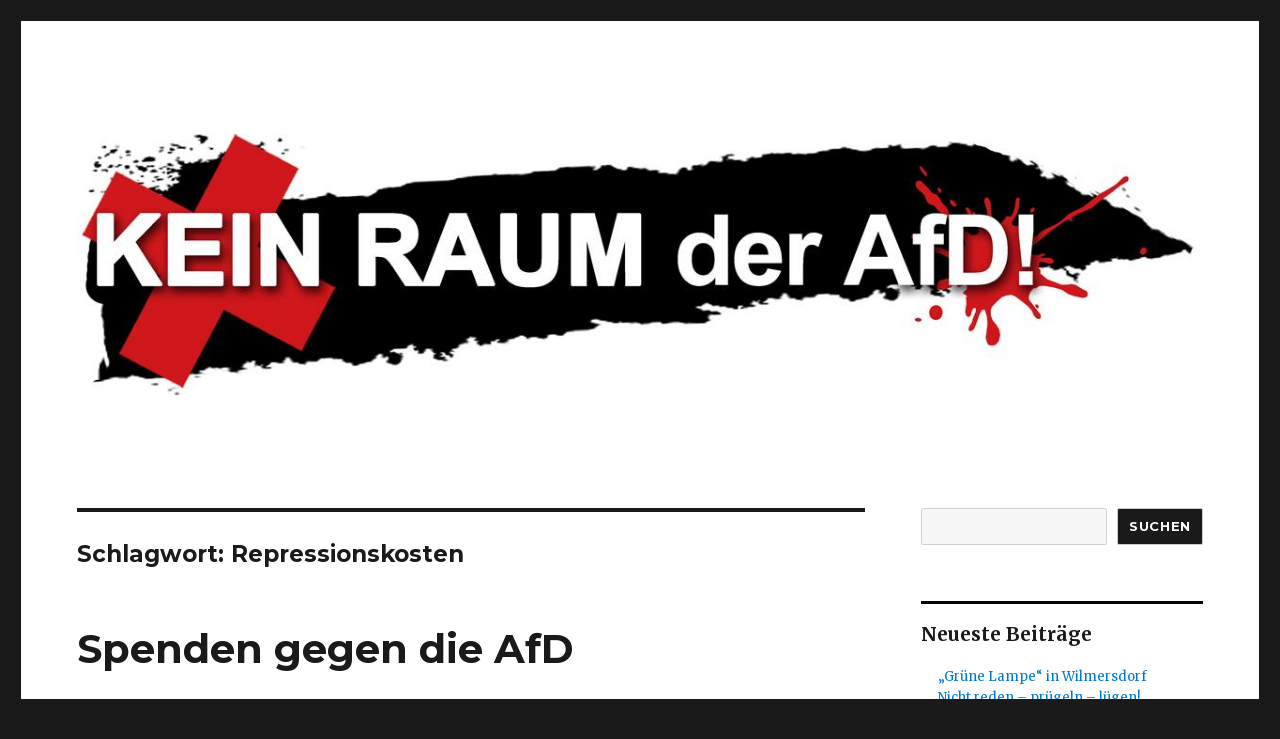

--- FILE ---
content_type: text/html; charset=UTF-8
request_url: https://keinraumderafd.info/tag/repressionskosten/
body_size: 30978
content:
<!DOCTYPE html>
<html lang="de-DE" class="no-js">
<head>
	<meta charset="UTF-8">
	<meta name="viewport" content="width=device-width, initial-scale=1">
	<link rel="profile" href="https://gmpg.org/xfn/11">
		<script>(function(html){html.className = html.className.replace(/\bno-js\b/,'js')})(document.documentElement);</script>
<title>Repressionskosten &#8211; Kein Raum der AfD!</title>
<meta name='robots' content='max-image-preview:large' />
<link rel='dns-prefetch' href='//fonts.googleapis.com' />
<link href='https://fonts.gstatic.com' crossorigin rel='preconnect' />
<link rel="alternate" type="application/rss+xml" title="Kein Raum der AfD! &raquo; Feed" href="https://keinraumderafd.info/feed/" />
<link rel="alternate" type="application/rss+xml" title="Kein Raum der AfD! &raquo; Kommentar-Feed" href="https://keinraumderafd.info/comments/feed/" />
<link rel="alternate" type="application/rss+xml" title="Kein Raum der AfD! &raquo; Repressionskosten Schlagwort-Feed" href="https://keinraumderafd.info/tag/repressionskosten/feed/" />
<script>
window._wpemojiSettings = {"baseUrl":"https:\/\/s.w.org\/images\/core\/emoji\/15.0.3\/72x72\/","ext":".png","svgUrl":"https:\/\/s.w.org\/images\/core\/emoji\/15.0.3\/svg\/","svgExt":".svg","source":{"concatemoji":"https:\/\/keinraumderafd.info\/wp-includes\/js\/wp-emoji-release.min.js?ver=6.5.3"}};
/*! This file is auto-generated */
!function(i,n){var o,s,e;function c(e){try{var t={supportTests:e,timestamp:(new Date).valueOf()};sessionStorage.setItem(o,JSON.stringify(t))}catch(e){}}function p(e,t,n){e.clearRect(0,0,e.canvas.width,e.canvas.height),e.fillText(t,0,0);var t=new Uint32Array(e.getImageData(0,0,e.canvas.width,e.canvas.height).data),r=(e.clearRect(0,0,e.canvas.width,e.canvas.height),e.fillText(n,0,0),new Uint32Array(e.getImageData(0,0,e.canvas.width,e.canvas.height).data));return t.every(function(e,t){return e===r[t]})}function u(e,t,n){switch(t){case"flag":return n(e,"\ud83c\udff3\ufe0f\u200d\u26a7\ufe0f","\ud83c\udff3\ufe0f\u200b\u26a7\ufe0f")?!1:!n(e,"\ud83c\uddfa\ud83c\uddf3","\ud83c\uddfa\u200b\ud83c\uddf3")&&!n(e,"\ud83c\udff4\udb40\udc67\udb40\udc62\udb40\udc65\udb40\udc6e\udb40\udc67\udb40\udc7f","\ud83c\udff4\u200b\udb40\udc67\u200b\udb40\udc62\u200b\udb40\udc65\u200b\udb40\udc6e\u200b\udb40\udc67\u200b\udb40\udc7f");case"emoji":return!n(e,"\ud83d\udc26\u200d\u2b1b","\ud83d\udc26\u200b\u2b1b")}return!1}function f(e,t,n){var r="undefined"!=typeof WorkerGlobalScope&&self instanceof WorkerGlobalScope?new OffscreenCanvas(300,150):i.createElement("canvas"),a=r.getContext("2d",{willReadFrequently:!0}),o=(a.textBaseline="top",a.font="600 32px Arial",{});return e.forEach(function(e){o[e]=t(a,e,n)}),o}function t(e){var t=i.createElement("script");t.src=e,t.defer=!0,i.head.appendChild(t)}"undefined"!=typeof Promise&&(o="wpEmojiSettingsSupports",s=["flag","emoji"],n.supports={everything:!0,everythingExceptFlag:!0},e=new Promise(function(e){i.addEventListener("DOMContentLoaded",e,{once:!0})}),new Promise(function(t){var n=function(){try{var e=JSON.parse(sessionStorage.getItem(o));if("object"==typeof e&&"number"==typeof e.timestamp&&(new Date).valueOf()<e.timestamp+604800&&"object"==typeof e.supportTests)return e.supportTests}catch(e){}return null}();if(!n){if("undefined"!=typeof Worker&&"undefined"!=typeof OffscreenCanvas&&"undefined"!=typeof URL&&URL.createObjectURL&&"undefined"!=typeof Blob)try{var e="postMessage("+f.toString()+"("+[JSON.stringify(s),u.toString(),p.toString()].join(",")+"));",r=new Blob([e],{type:"text/javascript"}),a=new Worker(URL.createObjectURL(r),{name:"wpTestEmojiSupports"});return void(a.onmessage=function(e){c(n=e.data),a.terminate(),t(n)})}catch(e){}c(n=f(s,u,p))}t(n)}).then(function(e){for(var t in e)n.supports[t]=e[t],n.supports.everything=n.supports.everything&&n.supports[t],"flag"!==t&&(n.supports.everythingExceptFlag=n.supports.everythingExceptFlag&&n.supports[t]);n.supports.everythingExceptFlag=n.supports.everythingExceptFlag&&!n.supports.flag,n.DOMReady=!1,n.readyCallback=function(){n.DOMReady=!0}}).then(function(){return e}).then(function(){var e;n.supports.everything||(n.readyCallback(),(e=n.source||{}).concatemoji?t(e.concatemoji):e.wpemoji&&e.twemoji&&(t(e.twemoji),t(e.wpemoji)))}))}((window,document),window._wpemojiSettings);
</script>
<style id='wp-emoji-styles-inline-css'>

	img.wp-smiley, img.emoji {
		display: inline !important;
		border: none !important;
		box-shadow: none !important;
		height: 1em !important;
		width: 1em !important;
		margin: 0 0.07em !important;
		vertical-align: -0.1em !important;
		background: none !important;
		padding: 0 !important;
	}
</style>
<link rel='stylesheet' id='wp-block-library-css' href='https://keinraumderafd.info/wp-includes/css/dist/block-library/style.min.css?ver=6.5.3' media='all' />
<style id='wp-block-library-theme-inline-css'>
.wp-block-audio figcaption{color:#555;font-size:13px;text-align:center}.is-dark-theme .wp-block-audio figcaption{color:#ffffffa6}.wp-block-audio{margin:0 0 1em}.wp-block-code{border:1px solid #ccc;border-radius:4px;font-family:Menlo,Consolas,monaco,monospace;padding:.8em 1em}.wp-block-embed figcaption{color:#555;font-size:13px;text-align:center}.is-dark-theme .wp-block-embed figcaption{color:#ffffffa6}.wp-block-embed{margin:0 0 1em}.blocks-gallery-caption{color:#555;font-size:13px;text-align:center}.is-dark-theme .blocks-gallery-caption{color:#ffffffa6}.wp-block-image figcaption{color:#555;font-size:13px;text-align:center}.is-dark-theme .wp-block-image figcaption{color:#ffffffa6}.wp-block-image{margin:0 0 1em}.wp-block-pullquote{border-bottom:4px solid;border-top:4px solid;color:currentColor;margin-bottom:1.75em}.wp-block-pullquote cite,.wp-block-pullquote footer,.wp-block-pullquote__citation{color:currentColor;font-size:.8125em;font-style:normal;text-transform:uppercase}.wp-block-quote{border-left:.25em solid;margin:0 0 1.75em;padding-left:1em}.wp-block-quote cite,.wp-block-quote footer{color:currentColor;font-size:.8125em;font-style:normal;position:relative}.wp-block-quote.has-text-align-right{border-left:none;border-right:.25em solid;padding-left:0;padding-right:1em}.wp-block-quote.has-text-align-center{border:none;padding-left:0}.wp-block-quote.is-large,.wp-block-quote.is-style-large,.wp-block-quote.is-style-plain{border:none}.wp-block-search .wp-block-search__label{font-weight:700}.wp-block-search__button{border:1px solid #ccc;padding:.375em .625em}:where(.wp-block-group.has-background){padding:1.25em 2.375em}.wp-block-separator.has-css-opacity{opacity:.4}.wp-block-separator{border:none;border-bottom:2px solid;margin-left:auto;margin-right:auto}.wp-block-separator.has-alpha-channel-opacity{opacity:1}.wp-block-separator:not(.is-style-wide):not(.is-style-dots){width:100px}.wp-block-separator.has-background:not(.is-style-dots){border-bottom:none;height:1px}.wp-block-separator.has-background:not(.is-style-wide):not(.is-style-dots){height:2px}.wp-block-table{margin:0 0 1em}.wp-block-table td,.wp-block-table th{word-break:normal}.wp-block-table figcaption{color:#555;font-size:13px;text-align:center}.is-dark-theme .wp-block-table figcaption{color:#ffffffa6}.wp-block-video figcaption{color:#555;font-size:13px;text-align:center}.is-dark-theme .wp-block-video figcaption{color:#ffffffa6}.wp-block-video{margin:0 0 1em}.wp-block-template-part.has-background{margin-bottom:0;margin-top:0;padding:1.25em 2.375em}
</style>
<style id='classic-theme-styles-inline-css'>
/*! This file is auto-generated */
.wp-block-button__link{color:#fff;background-color:#32373c;border-radius:9999px;box-shadow:none;text-decoration:none;padding:calc(.667em + 2px) calc(1.333em + 2px);font-size:1.125em}.wp-block-file__button{background:#32373c;color:#fff;text-decoration:none}
</style>
<style id='global-styles-inline-css'>
body{--wp--preset--color--black: #000000;--wp--preset--color--cyan-bluish-gray: #abb8c3;--wp--preset--color--white: #fff;--wp--preset--color--pale-pink: #f78da7;--wp--preset--color--vivid-red: #cf2e2e;--wp--preset--color--luminous-vivid-orange: #ff6900;--wp--preset--color--luminous-vivid-amber: #fcb900;--wp--preset--color--light-green-cyan: #7bdcb5;--wp--preset--color--vivid-green-cyan: #00d084;--wp--preset--color--pale-cyan-blue: #8ed1fc;--wp--preset--color--vivid-cyan-blue: #0693e3;--wp--preset--color--vivid-purple: #9b51e0;--wp--preset--color--dark-gray: #1a1a1a;--wp--preset--color--medium-gray: #686868;--wp--preset--color--light-gray: #e5e5e5;--wp--preset--color--blue-gray: #4d545c;--wp--preset--color--bright-blue: #007acc;--wp--preset--color--light-blue: #9adffd;--wp--preset--color--dark-brown: #402b30;--wp--preset--color--medium-brown: #774e24;--wp--preset--color--dark-red: #640c1f;--wp--preset--color--bright-red: #ff675f;--wp--preset--color--yellow: #ffef8e;--wp--preset--gradient--vivid-cyan-blue-to-vivid-purple: linear-gradient(135deg,rgba(6,147,227,1) 0%,rgb(155,81,224) 100%);--wp--preset--gradient--light-green-cyan-to-vivid-green-cyan: linear-gradient(135deg,rgb(122,220,180) 0%,rgb(0,208,130) 100%);--wp--preset--gradient--luminous-vivid-amber-to-luminous-vivid-orange: linear-gradient(135deg,rgba(252,185,0,1) 0%,rgba(255,105,0,1) 100%);--wp--preset--gradient--luminous-vivid-orange-to-vivid-red: linear-gradient(135deg,rgba(255,105,0,1) 0%,rgb(207,46,46) 100%);--wp--preset--gradient--very-light-gray-to-cyan-bluish-gray: linear-gradient(135deg,rgb(238,238,238) 0%,rgb(169,184,195) 100%);--wp--preset--gradient--cool-to-warm-spectrum: linear-gradient(135deg,rgb(74,234,220) 0%,rgb(151,120,209) 20%,rgb(207,42,186) 40%,rgb(238,44,130) 60%,rgb(251,105,98) 80%,rgb(254,248,76) 100%);--wp--preset--gradient--blush-light-purple: linear-gradient(135deg,rgb(255,206,236) 0%,rgb(152,150,240) 100%);--wp--preset--gradient--blush-bordeaux: linear-gradient(135deg,rgb(254,205,165) 0%,rgb(254,45,45) 50%,rgb(107,0,62) 100%);--wp--preset--gradient--luminous-dusk: linear-gradient(135deg,rgb(255,203,112) 0%,rgb(199,81,192) 50%,rgb(65,88,208) 100%);--wp--preset--gradient--pale-ocean: linear-gradient(135deg,rgb(255,245,203) 0%,rgb(182,227,212) 50%,rgb(51,167,181) 100%);--wp--preset--gradient--electric-grass: linear-gradient(135deg,rgb(202,248,128) 0%,rgb(113,206,126) 100%);--wp--preset--gradient--midnight: linear-gradient(135deg,rgb(2,3,129) 0%,rgb(40,116,252) 100%);--wp--preset--font-size--small: 13px;--wp--preset--font-size--medium: 20px;--wp--preset--font-size--large: 36px;--wp--preset--font-size--x-large: 42px;--wp--preset--spacing--20: 0.44rem;--wp--preset--spacing--30: 0.67rem;--wp--preset--spacing--40: 1rem;--wp--preset--spacing--50: 1.5rem;--wp--preset--spacing--60: 2.25rem;--wp--preset--spacing--70: 3.38rem;--wp--preset--spacing--80: 5.06rem;--wp--preset--shadow--natural: 6px 6px 9px rgba(0, 0, 0, 0.2);--wp--preset--shadow--deep: 12px 12px 50px rgba(0, 0, 0, 0.4);--wp--preset--shadow--sharp: 6px 6px 0px rgba(0, 0, 0, 0.2);--wp--preset--shadow--outlined: 6px 6px 0px -3px rgba(255, 255, 255, 1), 6px 6px rgba(0, 0, 0, 1);--wp--preset--shadow--crisp: 6px 6px 0px rgba(0, 0, 0, 1);}:where(.is-layout-flex){gap: 0.5em;}:where(.is-layout-grid){gap: 0.5em;}body .is-layout-flex{display: flex;}body .is-layout-flex{flex-wrap: wrap;align-items: center;}body .is-layout-flex > *{margin: 0;}body .is-layout-grid{display: grid;}body .is-layout-grid > *{margin: 0;}:where(.wp-block-columns.is-layout-flex){gap: 2em;}:where(.wp-block-columns.is-layout-grid){gap: 2em;}:where(.wp-block-post-template.is-layout-flex){gap: 1.25em;}:where(.wp-block-post-template.is-layout-grid){gap: 1.25em;}.has-black-color{color: var(--wp--preset--color--black) !important;}.has-cyan-bluish-gray-color{color: var(--wp--preset--color--cyan-bluish-gray) !important;}.has-white-color{color: var(--wp--preset--color--white) !important;}.has-pale-pink-color{color: var(--wp--preset--color--pale-pink) !important;}.has-vivid-red-color{color: var(--wp--preset--color--vivid-red) !important;}.has-luminous-vivid-orange-color{color: var(--wp--preset--color--luminous-vivid-orange) !important;}.has-luminous-vivid-amber-color{color: var(--wp--preset--color--luminous-vivid-amber) !important;}.has-light-green-cyan-color{color: var(--wp--preset--color--light-green-cyan) !important;}.has-vivid-green-cyan-color{color: var(--wp--preset--color--vivid-green-cyan) !important;}.has-pale-cyan-blue-color{color: var(--wp--preset--color--pale-cyan-blue) !important;}.has-vivid-cyan-blue-color{color: var(--wp--preset--color--vivid-cyan-blue) !important;}.has-vivid-purple-color{color: var(--wp--preset--color--vivid-purple) !important;}.has-black-background-color{background-color: var(--wp--preset--color--black) !important;}.has-cyan-bluish-gray-background-color{background-color: var(--wp--preset--color--cyan-bluish-gray) !important;}.has-white-background-color{background-color: var(--wp--preset--color--white) !important;}.has-pale-pink-background-color{background-color: var(--wp--preset--color--pale-pink) !important;}.has-vivid-red-background-color{background-color: var(--wp--preset--color--vivid-red) !important;}.has-luminous-vivid-orange-background-color{background-color: var(--wp--preset--color--luminous-vivid-orange) !important;}.has-luminous-vivid-amber-background-color{background-color: var(--wp--preset--color--luminous-vivid-amber) !important;}.has-light-green-cyan-background-color{background-color: var(--wp--preset--color--light-green-cyan) !important;}.has-vivid-green-cyan-background-color{background-color: var(--wp--preset--color--vivid-green-cyan) !important;}.has-pale-cyan-blue-background-color{background-color: var(--wp--preset--color--pale-cyan-blue) !important;}.has-vivid-cyan-blue-background-color{background-color: var(--wp--preset--color--vivid-cyan-blue) !important;}.has-vivid-purple-background-color{background-color: var(--wp--preset--color--vivid-purple) !important;}.has-black-border-color{border-color: var(--wp--preset--color--black) !important;}.has-cyan-bluish-gray-border-color{border-color: var(--wp--preset--color--cyan-bluish-gray) !important;}.has-white-border-color{border-color: var(--wp--preset--color--white) !important;}.has-pale-pink-border-color{border-color: var(--wp--preset--color--pale-pink) !important;}.has-vivid-red-border-color{border-color: var(--wp--preset--color--vivid-red) !important;}.has-luminous-vivid-orange-border-color{border-color: var(--wp--preset--color--luminous-vivid-orange) !important;}.has-luminous-vivid-amber-border-color{border-color: var(--wp--preset--color--luminous-vivid-amber) !important;}.has-light-green-cyan-border-color{border-color: var(--wp--preset--color--light-green-cyan) !important;}.has-vivid-green-cyan-border-color{border-color: var(--wp--preset--color--vivid-green-cyan) !important;}.has-pale-cyan-blue-border-color{border-color: var(--wp--preset--color--pale-cyan-blue) !important;}.has-vivid-cyan-blue-border-color{border-color: var(--wp--preset--color--vivid-cyan-blue) !important;}.has-vivid-purple-border-color{border-color: var(--wp--preset--color--vivid-purple) !important;}.has-vivid-cyan-blue-to-vivid-purple-gradient-background{background: var(--wp--preset--gradient--vivid-cyan-blue-to-vivid-purple) !important;}.has-light-green-cyan-to-vivid-green-cyan-gradient-background{background: var(--wp--preset--gradient--light-green-cyan-to-vivid-green-cyan) !important;}.has-luminous-vivid-amber-to-luminous-vivid-orange-gradient-background{background: var(--wp--preset--gradient--luminous-vivid-amber-to-luminous-vivid-orange) !important;}.has-luminous-vivid-orange-to-vivid-red-gradient-background{background: var(--wp--preset--gradient--luminous-vivid-orange-to-vivid-red) !important;}.has-very-light-gray-to-cyan-bluish-gray-gradient-background{background: var(--wp--preset--gradient--very-light-gray-to-cyan-bluish-gray) !important;}.has-cool-to-warm-spectrum-gradient-background{background: var(--wp--preset--gradient--cool-to-warm-spectrum) !important;}.has-blush-light-purple-gradient-background{background: var(--wp--preset--gradient--blush-light-purple) !important;}.has-blush-bordeaux-gradient-background{background: var(--wp--preset--gradient--blush-bordeaux) !important;}.has-luminous-dusk-gradient-background{background: var(--wp--preset--gradient--luminous-dusk) !important;}.has-pale-ocean-gradient-background{background: var(--wp--preset--gradient--pale-ocean) !important;}.has-electric-grass-gradient-background{background: var(--wp--preset--gradient--electric-grass) !important;}.has-midnight-gradient-background{background: var(--wp--preset--gradient--midnight) !important;}.has-small-font-size{font-size: var(--wp--preset--font-size--small) !important;}.has-medium-font-size{font-size: var(--wp--preset--font-size--medium) !important;}.has-large-font-size{font-size: var(--wp--preset--font-size--large) !important;}.has-x-large-font-size{font-size: var(--wp--preset--font-size--x-large) !important;}
.wp-block-navigation a:where(:not(.wp-element-button)){color: inherit;}
:where(.wp-block-post-template.is-layout-flex){gap: 1.25em;}:where(.wp-block-post-template.is-layout-grid){gap: 1.25em;}
:where(.wp-block-columns.is-layout-flex){gap: 2em;}:where(.wp-block-columns.is-layout-grid){gap: 2em;}
.wp-block-pullquote{font-size: 1.5em;line-height: 1.6;}
</style>
<link rel='stylesheet' id='twentysixteen-fonts-css' href='https://fonts.googleapis.com/css?family=Merriweather%3A400%2C700%2C900%2C400italic%2C700italic%2C900italic%7CMontserrat%3A400%2C700%7CInconsolata%3A400&#038;subset=latin%2Clatin-ext&#038;display=fallback' media='all' />
<link rel='stylesheet' id='genericons-css' href='https://keinraumderafd.info/wp-content/themes/twentysixteen/genericons/genericons.css?ver=20201208' media='all' />
<link rel='stylesheet' id='twentysixteen-style-css' href='https://keinraumderafd.info/wp-content/themes/twentysixteen/style.css?ver=20201208' media='all' />
<link rel='stylesheet' id='twentysixteen-block-style-css' href='https://keinraumderafd.info/wp-content/themes/twentysixteen/css/blocks.css?ver=20220524' media='all' />
<!--[if lt IE 10]>
<link rel='stylesheet' id='twentysixteen-ie-css' href='https://keinraumderafd.info/wp-content/themes/twentysixteen/css/ie.css?ver=20170530' media='all' />
<![endif]-->
<!--[if lt IE 9]>
<link rel='stylesheet' id='twentysixteen-ie8-css' href='https://keinraumderafd.info/wp-content/themes/twentysixteen/css/ie8.css?ver=20170530' media='all' />
<![endif]-->
<!--[if lt IE 8]>
<link rel='stylesheet' id='twentysixteen-ie7-css' href='https://keinraumderafd.info/wp-content/themes/twentysixteen/css/ie7.css?ver=20170530' media='all' />
<![endif]-->
<!--[if lt IE 9]>
<script src="https://keinraumderafd.info/wp-content/themes/twentysixteen/js/html5.js?ver=3.7.3" id="twentysixteen-html5-js"></script>
<![endif]-->
<script src="https://keinraumderafd.info/wp-includes/js/jquery/jquery.min.js?ver=3.7.1" id="jquery-core-js"></script>
<script src="https://keinraumderafd.info/wp-includes/js/jquery/jquery-migrate.min.js?ver=3.4.1" id="jquery-migrate-js"></script>
<link rel="https://api.w.org/" href="https://keinraumderafd.info/wp-json/" /><link rel="alternate" type="application/json" href="https://keinraumderafd.info/wp-json/wp/v2/tags/409" /><link rel="EditURI" type="application/rsd+xml" title="RSD" href="https://keinraumderafd.info/xmlrpc.php?rsd" />
<meta name="generator" content="WordPress 6.5.3" />
		<style type="text/css" id="twentysixteen-header-css">
		.site-branding {
			margin: 0 auto 0 0;
		}

		.site-branding .site-title,
		.site-description {
			clip: rect(1px, 1px, 1px, 1px);
			position: absolute;
		}
		</style>
		<link rel="icon" href="https://keinraumderafd.info/wp-content/uploads/2021/11/cropped-KRicon-32x32.jpg" sizes="32x32" />
<link rel="icon" href="https://keinraumderafd.info/wp-content/uploads/2021/11/cropped-KRicon-192x192.jpg" sizes="192x192" />
<link rel="apple-touch-icon" href="https://keinraumderafd.info/wp-content/uploads/2021/11/cropped-KRicon-180x180.jpg" />
<meta name="msapplication-TileImage" content="https://keinraumderafd.info/wp-content/uploads/2021/11/cropped-KRicon-270x270.jpg" />
		<style id="wp-custom-css">
			.widget {border-top: none; padding-top: 0}
.widget h2 { border-top: 3px solid #000; padding-top: 20px }		</style>
		</head>

<body class="archive tag tag-repressionskosten tag-409 wp-embed-responsive hfeed">
<div id="page" class="site">
	<div class="site-inner">
		<a class="skip-link screen-reader-text" href="#content">Zum Inhalt springen</a>

		<header id="masthead" class="site-header">
			<div class="site-header-main">
				<div class="site-branding">
					
											<p class="site-title"><a href="https://keinraumderafd.info/" rel="home">Kein Raum der AfD!</a></p>
										</div><!-- .site-branding -->

							</div><!-- .site-header-main -->

											<div class="header-image">
					<a href="https://keinraumderafd.info/" rel="home">
						<img src="https://keinraumderafd.info/wp-content/uploads/2019/05/kr_hdc-1.jpg" srcset="https://keinraumderafd.info/wp-content/uploads/2019/05/kr_hdc-1-300x70.jpg 300w, https://keinraumderafd.info/wp-content/uploads/2019/05/kr_hdc-1-1024x239.jpg 1024w, https://keinraumderafd.info/wp-content/uploads/2019/05/kr_hdc-1-768x179.jpg 768w, https://keinraumderafd.info/wp-content/uploads/2019/05/kr_hdc-1.jpg 1200w" sizes="(max-width: 709px) 85vw, (max-width: 909px) 81vw, (max-width: 1362px) 88vw, 1200px" width="1200" height="280" alt="Kein Raum der AfD!" />
					</a>
				</div><!-- .header-image -->
					</header><!-- .site-header -->

		<div id="content" class="site-content">

	<div id="primary" class="content-area">
		<main id="main" class="site-main">

		
			<header class="page-header">
				<h1 class="page-title">Schlagwort: <span>Repressionskosten</span></h1>			</header><!-- .page-header -->

			
<article id="post-375" class="post-375 post type-post status-publish format-standard hentry category-allgemein tag-afd tag-keinraumderafd tag-keinraumderrepression tag-repression tag-repressionskosten tag-spenden">
	<header class="entry-header">
		
		<h2 class="entry-title"><a href="https://keinraumderafd.info/2019/02/17/spenden-gegen-die-afd/" rel="bookmark">Spenden gegen die AfD</a></h2>	</header><!-- .entry-header -->

	
	
	<div class="entry-content">
		<p><a href="https://keinraumderafd.info/wp-content/uploads/2019/02/spendenaufrufkeinraum.jpg"><img fetchpriority="high" decoding="async" class="alignleft size-full wp-image-376" src="https://keinraumderafd.info/wp-content/uploads/2019/02/spendenaufrufkeinraum.jpg" alt="" width="1024" height="601" srcset="https://keinraumderafd.info/wp-content/uploads/2019/02/spendenaufrufkeinraum.jpg 1024w, https://keinraumderafd.info/wp-content/uploads/2019/02/spendenaufrufkeinraum-300x176.jpg 300w, https://keinraumderafd.info/wp-content/uploads/2019/02/spendenaufrufkeinraum-768x451.jpg 768w" sizes="(max-width: 709px) 85vw, (max-width: 909px) 67vw, (max-width: 1362px) 62vw, 840px" /></a>Der Kampf gegen die AfD wird häufig von den Cops kriminalisiert und kostet Geld. Dieser Repression stehen wir gemeinsam entgegen!  Damit Aktivist*innen nicht auf den Kosten sitzen bleiben und weiter Aktionen gegen die Neofaschist*innen stattfinden können, brauchen wir eure Hilfe.<br />
Spendet für Betroffene von Repressionskosten aus Blockaden, Demonstrationen und Aktionen gegen die AfD und ihre Treffen! Jeder Betrag hilft!<br />
 <a href="https://keinraumderafd.info/2019/02/17/spenden-gegen-die-afd/#more-375" class="more-link"><span class="screen-reader-text">„Spenden gegen die AfD“</span> weiterlesen</a></p>
	</div><!-- .entry-content -->

	<footer class="entry-footer">
		<span class="byline"><span class="author vcard"><img alt='' src='https://secure.gravatar.com/avatar/21aaf6aa11d4a25fbea7f6f4be8abb1f?s=49&#038;d=mm&#038;r=g' srcset='https://secure.gravatar.com/avatar/21aaf6aa11d4a25fbea7f6f4be8abb1f?s=98&#038;d=mm&#038;r=g 2x' class='avatar avatar-49 photo' height='49' width='49' decoding='async'/><span class="screen-reader-text">Autor </span> <a class="url fn n" href="https://keinraumderafd.info/author/keinraumderafd/">keinraumderafd</a></span></span><span class="posted-on"><span class="screen-reader-text">Veröffentlicht am </span><a href="https://keinraumderafd.info/2019/02/17/spenden-gegen-die-afd/" rel="bookmark"><time class="entry-date published updated" datetime="2019-02-17T17:31:01+01:00">17. Februar 2019</time></a></span><span class="cat-links"><span class="screen-reader-text">Kategorien </span><a href="https://keinraumderafd.info/category/allgemein/" rel="category tag">Allgemein</a></span><span class="tags-links"><span class="screen-reader-text">Schlagwörter </span><a href="https://keinraumderafd.info/tag/afd/" rel="tag">AfD</a>, <a href="https://keinraumderafd.info/tag/keinraumderafd/" rel="tag">KeinRaumDerAfD</a>, <a href="https://keinraumderafd.info/tag/keinraumderrepression/" rel="tag">KeinRaumDerRepression</a>, <a href="https://keinraumderafd.info/tag/repression/" rel="tag">Repression</a>, <a href="https://keinraumderafd.info/tag/repressionskosten/" rel="tag">Repressionskosten</a>, <a href="https://keinraumderafd.info/tag/spenden/" rel="tag">Spenden</a></span>			</footer><!-- .entry-footer -->
</article><!-- #post-375 -->

		</main><!-- .site-main -->
	</div><!-- .content-area -->


	<aside id="secondary" class="sidebar widget-area">
		<section id="block-2" class="widget widget_block widget_search"><form role="search" method="get" action="https://keinraumderafd.info/" class="wp-block-search__button-outside wp-block-search__text-button wp-block-search"    ><label class="wp-block-search__label screen-reader-text" for="wp-block-search__input-1" >Suche</label><div class="wp-block-search__inside-wrapper " ><input class="wp-block-search__input" id="wp-block-search__input-1" placeholder="" value="" type="search" name="s" required /><button aria-label="Suchen" class="wp-block-search__button wp-element-button" type="submit" >Suchen</button></div></form></section><section id="block-3" class="widget widget_block">
<div class="wp-block-group"><div class="wp-block-group__inner-container is-layout-flow wp-block-group-is-layout-flow">
<h2 class="wp-block-heading">Neueste Beiträge</h2>


<ul class="wp-block-latest-posts__list wp-block-latest-posts"><li><a class="wp-block-latest-posts__post-title" href="https://keinraumderafd.info/2023/09/07/gruene-lampe-in-wilmersdorf/">„Grüne Lampe“ in Wilmersdorf</a></li>
<li><a class="wp-block-latest-posts__post-title" href="https://keinraumderafd.info/2023/05/24/nicht-reden-pruegeln-luegen/">Nicht reden &#8211; prügeln &#8211; lügen!</a></li>
<li><a class="wp-block-latest-posts__post-title" href="https://keinraumderafd.info/2023/05/16/kundgebung-prozessbegleitung-gegen-luegende-pruegelcops/">Kundgebung: Prozessbegleitung gegen lügende Prügelcops</a></li>
<li><a class="wp-block-latest-posts__post-title" href="https://keinraumderafd.info/2023/03/26/kurzbericht-antifaschistische-demonstration-afd-bundeszentrale-verhindern/">[Kurzbericht] Antifaschistische Demonstration: AfD-Bundeszentrale verhindern!</a></li>
<li><a class="wp-block-latest-posts__post-title" href="https://keinraumderafd.info/2023/03/23/antifaschistische-demonstration-afd-bundeszentrale-verhindern/">Antifaschistische Demonstration: AfD-Bundeszentrale verhindern!</a></li>
</ul></div></div>
</section><section id="block-4" class="widget widget_block">
<div class="wp-block-group"><div class="wp-block-group__inner-container is-layout-flow wp-block-group-is-layout-flow">
<h2 class="wp-block-heading">Kontakt</h2>



<p>Ihr erreicht uns per Mail via keinraumderafd [at] riseup.net.<br><br>Wir freuen uns über Hinweise zu Aktionen und Terminen, die in unseren Überblicken noch fehlen.<br><br>Hinweise zu Gaststätten, Restaurants und Kneipen, in denen sich die AfD trifft, nehmen wir auch gerne entgegen.</p>
</div></div>
</section><section id="block-7" class="widget widget_block">
<h2 class="wp-block-heading">AfD Räume Berlin</h2>
</section><section id="block-8" class="widget widget_block widget_media_image">
<figure class="wp-block-image size-medium"><a href="https://www.antifa-berlin.info/kein-raum-der-afd"><img loading="lazy" decoding="async" width="300" height="277" src="https://keinraumderafd.info/wp-content/uploads/2017/09/karte-300x277.jpg" alt="" class="wp-image-128" srcset="https://keinraumderafd.info/wp-content/uploads/2017/09/karte-300x277.jpg 300w, https://keinraumderafd.info/wp-content/uploads/2017/09/karte.jpg 620w" sizes="(max-width: 300px) 85vw, 300px" /></a></figure>
</section><section id="block-11" class="widget widget_block">
<h2 class="wp-block-heading">TuWat</h2>
</section><section id="block-12" class="widget widget_block widget_media_image">
<figure class="wp-block-image size-large is-resized"><a href="https://keinraumderafd.info/wp-content/uploads/2021/08/Spruehverlaengerung.pdf"><img loading="lazy" decoding="async" src="https://keinraumderafd.info/wp-content/uploads/2021/08/Spruehverlaengerung-724x1024.jpg" alt="" class="wp-image-1145" width="214" height="302" srcset="https://keinraumderafd.info/wp-content/uploads/2021/08/Spruehverlaengerung-724x1024.jpg 724w, https://keinraumderafd.info/wp-content/uploads/2021/08/Spruehverlaengerung-212x300.jpg 212w, https://keinraumderafd.info/wp-content/uploads/2021/08/Spruehverlaengerung-768x1087.jpg 768w, https://keinraumderafd.info/wp-content/uploads/2021/08/Spruehverlaengerung.jpg 826w" sizes="(max-width: 214px) 85vw, 214px" /></a></figure>
</section><section id="block-9" class="widget widget_block">
<h2 class="wp-block-heading">Wahlkampf 2019</h2>
</section><section id="block-10" class="widget widget_block widget_media_image">
<figure class="wp-block-image size-medium"><a href="https://keinraumderafd.info/files/2019/05/dritteauflage_br32019.pdf"><img loading="lazy" decoding="async" width="212" height="300" src="https://keinraumderafd.info/wp-content/uploads/2019/05/br32019-212x300.jpg" alt="" class="wp-image-556" srcset="https://keinraumderafd.info/wp-content/uploads/2019/05/br32019-212x300.jpg 212w, https://keinraumderafd.info/wp-content/uploads/2019/05/br32019.jpg 595w" sizes="(max-width: 212px) 85vw, 212px" /></a></figure>
</section>	</aside><!-- .sidebar .widget-area -->

		</div><!-- .site-content -->

		<footer id="colophon" class="site-footer">
			
			
			<div class="site-info">
								<span class="site-title"><a href="https://keinraumderafd.info/" rel="home">Kein Raum der AfD!</a></span>
								<a href="https://de.wordpress.org/" class="imprint">
					Stolz präsentiert von WordPress				</a>
			</div><!-- .site-info -->
		</footer><!-- .site-footer -->
	</div><!-- .site-inner -->
</div><!-- .site -->

<script src="https://keinraumderafd.info/wp-content/themes/twentysixteen/js/skip-link-focus-fix.js?ver=20170530" id="twentysixteen-skip-link-focus-fix-js"></script>
<script id="twentysixteen-script-js-extra">
var screenReaderText = {"expand":"Untermen\u00fc anzeigen","collapse":"Untermen\u00fc verbergen"};
</script>
<script src="https://keinraumderafd.info/wp-content/themes/twentysixteen/js/functions.js?ver=20181217" id="twentysixteen-script-js"></script>
</body>
</html>
